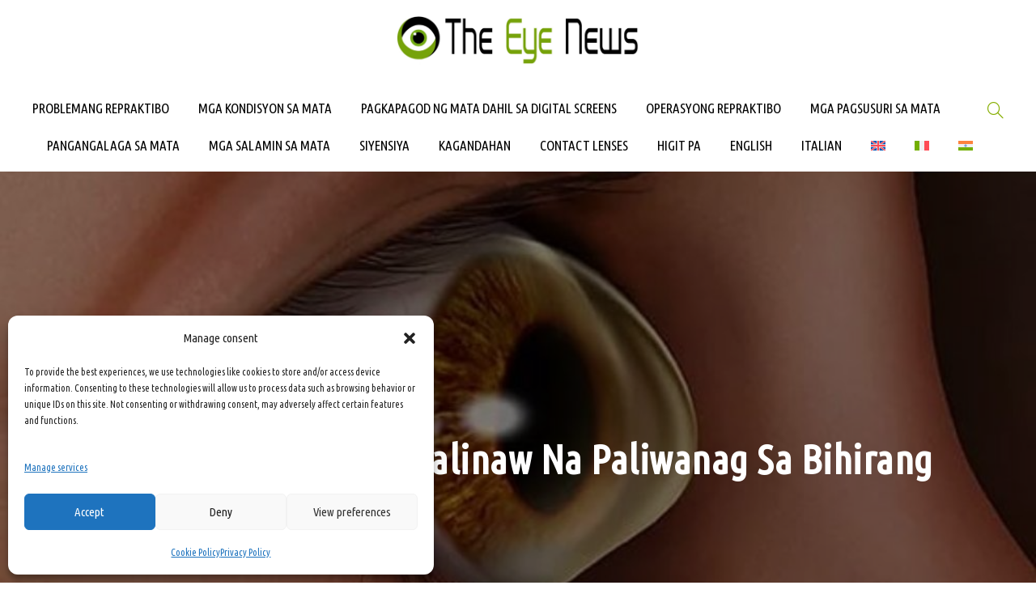

--- FILE ---
content_type: text/html; charset=UTF-8
request_url: https://theyenews.com/ph/ano-ang-keratoconus/
body_size: 14705
content:
<!DOCTYPE html>
<html lang="ph-PH" class="no-js">
<head>
	<meta charset="UTF-8">
	<meta name="viewport" content="width=device-width, initial-scale=1">
	<link rel="profile" href="http://gmpg.org/xfn/11">
	<link rel="pingback" href="https://theyenews.com/xmlrpc.php">
	<meta name='robots' content='index, follow, max-image-preview:large, max-snippet:-1, max-video-preview:-1' />

	<!-- This site is optimized with the Yoast SEO plugin v26.8 - https://yoast.com/product/yoast-seo-wordpress/ -->
	<title>Ano Ang Keratoconus? | Malinaw Na Paliwanag Sa Bihirang Sakit</title>
	<meta name="description" content="Ano ang keratoconus? Ito ay kapag ang kornea ay umuumbok palabas na bumubuo ng hugis apa sa iyong mata. Ang kornea ay ang malinaw at dome..." />
	<link rel="canonical" href="https://theyenews.com/ph/ano-ang-keratoconus/" />
	<meta property="og:locale" content="en_US" />
	<meta property="og:type" content="article" />
	<meta property="og:title" content="Ano Ang Keratoconus? | Malinaw Na Paliwanag Sa Bihirang Sakit" />
	<meta property="og:description" content="Ano ang keratoconus? Ito ay kapag ang kornea ay umuumbok palabas na bumubuo ng hugis apa sa iyong mata. Ang kornea ay ang malinaw at dome..." />
	<meta property="og:url" content="https://theyenews.com/ph/ano-ang-keratoconus/" />
	<meta property="og:site_name" content="The Eye News" />
	<meta property="article:published_time" content="2021-10-28T08:52:51+00:00" />
	<meta property="og:image" content="https://theyenews.com/wp-content/uploads/2020/09/What-is-Keratoconus_-_-A-Clear-Explanation-of-the-Rare-Disease-1.jpg" />
	<meta property="og:image:width" content="1000" />
	<meta property="og:image:height" content="667" />
	<meta property="og:image:type" content="image/jpeg" />
	<meta name="author" content="Editorial Staff" />
	<meta name="twitter:card" content="summary_large_image" />
	<script type="application/ld+json" class="yoast-schema-graph">{"@context":"https://schema.org","@graph":[{"@type":"Article","@id":"https://theyenews.com/ph/ano-ang-keratoconus/#article","isPartOf":{"@id":"https://theyenews.com/ph/ano-ang-keratoconus/"},"author":{"name":"Editorial Staff","@id":"https://theyenews.com/ph/#/schema/person/fc0b64aaca3e5a7e8ce4bd1c8733c0a7"},"headline":"Ano Ang Keratoconus? | Malinaw Na Paliwanag Sa Bihirang Sakit","datePublished":"2021-10-28T08:52:51+00:00","mainEntityOfPage":{"@id":"https://theyenews.com/ph/ano-ang-keratoconus/"},"wordCount":1023,"publisher":{"@id":"https://theyenews.com/ph/#organization"},"image":{"@id":"https://theyenews.com/ph/ano-ang-keratoconus/#primaryimage"},"thumbnailUrl":"https://theyenews.com/wp-content/uploads/2020/09/What-is-Keratoconus_-_-A-Clear-Explanation-of-the-Rare-Disease-1.jpg","articleSection":["Mga Balita HP","Mga Kondisyon Sa Mata"],"inLanguage":"ph-PH"},{"@type":"WebPage","@id":"https://theyenews.com/ph/ano-ang-keratoconus/","url":"https://theyenews.com/ph/ano-ang-keratoconus/","name":"Ano Ang Keratoconus? | Malinaw Na Paliwanag Sa Bihirang Sakit","isPartOf":{"@id":"https://theyenews.com/ph/#website"},"primaryImageOfPage":{"@id":"https://theyenews.com/ph/ano-ang-keratoconus/#primaryimage"},"image":{"@id":"https://theyenews.com/ph/ano-ang-keratoconus/#primaryimage"},"thumbnailUrl":"https://theyenews.com/wp-content/uploads/2020/09/What-is-Keratoconus_-_-A-Clear-Explanation-of-the-Rare-Disease-1.jpg","datePublished":"2021-10-28T08:52:51+00:00","description":"Ano ang keratoconus? Ito ay kapag ang kornea ay umuumbok palabas na bumubuo ng hugis apa sa iyong mata. Ang kornea ay ang malinaw at dome...","breadcrumb":{"@id":"https://theyenews.com/ph/ano-ang-keratoconus/#breadcrumb"},"inLanguage":"ph-PH","potentialAction":[{"@type":"ReadAction","target":["https://theyenews.com/ph/ano-ang-keratoconus/"]}]},{"@type":"ImageObject","inLanguage":"ph-PH","@id":"https://theyenews.com/ph/ano-ang-keratoconus/#primaryimage","url":"https://theyenews.com/wp-content/uploads/2020/09/What-is-Keratoconus_-_-A-Clear-Explanation-of-the-Rare-Disease-1.jpg","contentUrl":"https://theyenews.com/wp-content/uploads/2020/09/What-is-Keratoconus_-_-A-Clear-Explanation-of-the-Rare-Disease-1.jpg","width":1000,"height":667,"caption":"ano ang keratoconus"},{"@type":"BreadcrumbList","@id":"https://theyenews.com/ph/ano-ang-keratoconus/#breadcrumb","itemListElement":[{"@type":"ListItem","position":1,"name":"Home","item":"https://theyenews.com/ph/"},{"@type":"ListItem","position":2,"name":"Ano Ang Keratoconus? | Malinaw Na Paliwanag Sa Bihirang Sakit"}]},{"@type":"WebSite","@id":"https://theyenews.com/ph/#website","url":"https://theyenews.com/ph/","name":"The Eye News","description":"the resource for your eyes","publisher":{"@id":"https://theyenews.com/ph/#organization"},"potentialAction":[{"@type":"SearchAction","target":{"@type":"EntryPoint","urlTemplate":"https://theyenews.com/ph/?s={search_term_string}"},"query-input":{"@type":"PropertyValueSpecification","valueRequired":true,"valueName":"search_term_string"}}],"inLanguage":"ph-PH"},{"@type":"Organization","@id":"https://theyenews.com/ph/#organization","name":"The Eye News","url":"https://theyenews.com/ph/","logo":{"@type":"ImageObject","inLanguage":"ph-PH","@id":"https://theyenews.com/ph/#/schema/logo/image/","url":"https://theyenews.com/wp-content/uploads/2018/04/TheEyeNewsLogoB.jpg","contentUrl":"https://theyenews.com/wp-content/uploads/2018/04/TheEyeNewsLogoB.jpg","width":2000,"height":2000,"caption":"The Eye News"},"image":{"@id":"https://theyenews.com/ph/#/schema/logo/image/"}},{"@type":"Person","@id":"https://theyenews.com/ph/#/schema/person/fc0b64aaca3e5a7e8ce4bd1c8733c0a7","name":"Editorial Staff"}]}</script>
	<!-- / Yoast SEO plugin. -->


<link rel='dns-prefetch' href='//fonts.googleapis.com' />
<link rel="alternate" type="application/rss+xml" title="The Eye News &raquo; Feed" href="https://theyenews.com/ph/feed/" />
<link rel="alternate" title="oEmbed (JSON)" type="application/json+oembed" href="https://theyenews.com/ph/wp-json/oembed/1.0/embed?url=https%3A%2F%2Ftheyenews.com%2Fph%2Fano-ang-keratoconus%2F" />
<link rel="alternate" title="oEmbed (XML)" type="text/xml+oembed" href="https://theyenews.com/ph/wp-json/oembed/1.0/embed?url=https%3A%2F%2Ftheyenews.com%2Fph%2Fano-ang-keratoconus%2F&#038;format=xml" />
<style id='wp-img-auto-sizes-contain-inline-css' type='text/css'>
img:is([sizes=auto i],[sizes^="auto," i]){contain-intrinsic-size:3000px 1500px}
/*# sourceURL=wp-img-auto-sizes-contain-inline-css */
</style>
<link rel='stylesheet' id='wp-block-library-css' href='https://theyenews.com/wp-includes/css/dist/block-library/style.min.css?ver=6.9' type='text/css' media='all' />
<style id='global-styles-inline-css' type='text/css'>
:root{--wp--preset--aspect-ratio--square: 1;--wp--preset--aspect-ratio--4-3: 4/3;--wp--preset--aspect-ratio--3-4: 3/4;--wp--preset--aspect-ratio--3-2: 3/2;--wp--preset--aspect-ratio--2-3: 2/3;--wp--preset--aspect-ratio--16-9: 16/9;--wp--preset--aspect-ratio--9-16: 9/16;--wp--preset--color--black: #000000;--wp--preset--color--cyan-bluish-gray: #abb8c3;--wp--preset--color--white: #ffffff;--wp--preset--color--pale-pink: #f78da7;--wp--preset--color--vivid-red: #cf2e2e;--wp--preset--color--luminous-vivid-orange: #ff6900;--wp--preset--color--luminous-vivid-amber: #fcb900;--wp--preset--color--light-green-cyan: #7bdcb5;--wp--preset--color--vivid-green-cyan: #00d084;--wp--preset--color--pale-cyan-blue: #8ed1fc;--wp--preset--color--vivid-cyan-blue: #0693e3;--wp--preset--color--vivid-purple: #9b51e0;--wp--preset--gradient--vivid-cyan-blue-to-vivid-purple: linear-gradient(135deg,rgb(6,147,227) 0%,rgb(155,81,224) 100%);--wp--preset--gradient--light-green-cyan-to-vivid-green-cyan: linear-gradient(135deg,rgb(122,220,180) 0%,rgb(0,208,130) 100%);--wp--preset--gradient--luminous-vivid-amber-to-luminous-vivid-orange: linear-gradient(135deg,rgb(252,185,0) 0%,rgb(255,105,0) 100%);--wp--preset--gradient--luminous-vivid-orange-to-vivid-red: linear-gradient(135deg,rgb(255,105,0) 0%,rgb(207,46,46) 100%);--wp--preset--gradient--very-light-gray-to-cyan-bluish-gray: linear-gradient(135deg,rgb(238,238,238) 0%,rgb(169,184,195) 100%);--wp--preset--gradient--cool-to-warm-spectrum: linear-gradient(135deg,rgb(74,234,220) 0%,rgb(151,120,209) 20%,rgb(207,42,186) 40%,rgb(238,44,130) 60%,rgb(251,105,98) 80%,rgb(254,248,76) 100%);--wp--preset--gradient--blush-light-purple: linear-gradient(135deg,rgb(255,206,236) 0%,rgb(152,150,240) 100%);--wp--preset--gradient--blush-bordeaux: linear-gradient(135deg,rgb(254,205,165) 0%,rgb(254,45,45) 50%,rgb(107,0,62) 100%);--wp--preset--gradient--luminous-dusk: linear-gradient(135deg,rgb(255,203,112) 0%,rgb(199,81,192) 50%,rgb(65,88,208) 100%);--wp--preset--gradient--pale-ocean: linear-gradient(135deg,rgb(255,245,203) 0%,rgb(182,227,212) 50%,rgb(51,167,181) 100%);--wp--preset--gradient--electric-grass: linear-gradient(135deg,rgb(202,248,128) 0%,rgb(113,206,126) 100%);--wp--preset--gradient--midnight: linear-gradient(135deg,rgb(2,3,129) 0%,rgb(40,116,252) 100%);--wp--preset--font-size--small: 13px;--wp--preset--font-size--medium: 20px;--wp--preset--font-size--large: 36px;--wp--preset--font-size--x-large: 42px;--wp--preset--spacing--20: 0.44rem;--wp--preset--spacing--30: 0.67rem;--wp--preset--spacing--40: 1rem;--wp--preset--spacing--50: 1.5rem;--wp--preset--spacing--60: 2.25rem;--wp--preset--spacing--70: 3.38rem;--wp--preset--spacing--80: 5.06rem;--wp--preset--shadow--natural: 6px 6px 9px rgba(0, 0, 0, 0.2);--wp--preset--shadow--deep: 12px 12px 50px rgba(0, 0, 0, 0.4);--wp--preset--shadow--sharp: 6px 6px 0px rgba(0, 0, 0, 0.2);--wp--preset--shadow--outlined: 6px 6px 0px -3px rgb(255, 255, 255), 6px 6px rgb(0, 0, 0);--wp--preset--shadow--crisp: 6px 6px 0px rgb(0, 0, 0);}:where(.is-layout-flex){gap: 0.5em;}:where(.is-layout-grid){gap: 0.5em;}body .is-layout-flex{display: flex;}.is-layout-flex{flex-wrap: wrap;align-items: center;}.is-layout-flex > :is(*, div){margin: 0;}body .is-layout-grid{display: grid;}.is-layout-grid > :is(*, div){margin: 0;}:where(.wp-block-columns.is-layout-flex){gap: 2em;}:where(.wp-block-columns.is-layout-grid){gap: 2em;}:where(.wp-block-post-template.is-layout-flex){gap: 1.25em;}:where(.wp-block-post-template.is-layout-grid){gap: 1.25em;}.has-black-color{color: var(--wp--preset--color--black) !important;}.has-cyan-bluish-gray-color{color: var(--wp--preset--color--cyan-bluish-gray) !important;}.has-white-color{color: var(--wp--preset--color--white) !important;}.has-pale-pink-color{color: var(--wp--preset--color--pale-pink) !important;}.has-vivid-red-color{color: var(--wp--preset--color--vivid-red) !important;}.has-luminous-vivid-orange-color{color: var(--wp--preset--color--luminous-vivid-orange) !important;}.has-luminous-vivid-amber-color{color: var(--wp--preset--color--luminous-vivid-amber) !important;}.has-light-green-cyan-color{color: var(--wp--preset--color--light-green-cyan) !important;}.has-vivid-green-cyan-color{color: var(--wp--preset--color--vivid-green-cyan) !important;}.has-pale-cyan-blue-color{color: var(--wp--preset--color--pale-cyan-blue) !important;}.has-vivid-cyan-blue-color{color: var(--wp--preset--color--vivid-cyan-blue) !important;}.has-vivid-purple-color{color: var(--wp--preset--color--vivid-purple) !important;}.has-black-background-color{background-color: var(--wp--preset--color--black) !important;}.has-cyan-bluish-gray-background-color{background-color: var(--wp--preset--color--cyan-bluish-gray) !important;}.has-white-background-color{background-color: var(--wp--preset--color--white) !important;}.has-pale-pink-background-color{background-color: var(--wp--preset--color--pale-pink) !important;}.has-vivid-red-background-color{background-color: var(--wp--preset--color--vivid-red) !important;}.has-luminous-vivid-orange-background-color{background-color: var(--wp--preset--color--luminous-vivid-orange) !important;}.has-luminous-vivid-amber-background-color{background-color: var(--wp--preset--color--luminous-vivid-amber) !important;}.has-light-green-cyan-background-color{background-color: var(--wp--preset--color--light-green-cyan) !important;}.has-vivid-green-cyan-background-color{background-color: var(--wp--preset--color--vivid-green-cyan) !important;}.has-pale-cyan-blue-background-color{background-color: var(--wp--preset--color--pale-cyan-blue) !important;}.has-vivid-cyan-blue-background-color{background-color: var(--wp--preset--color--vivid-cyan-blue) !important;}.has-vivid-purple-background-color{background-color: var(--wp--preset--color--vivid-purple) !important;}.has-black-border-color{border-color: var(--wp--preset--color--black) !important;}.has-cyan-bluish-gray-border-color{border-color: var(--wp--preset--color--cyan-bluish-gray) !important;}.has-white-border-color{border-color: var(--wp--preset--color--white) !important;}.has-pale-pink-border-color{border-color: var(--wp--preset--color--pale-pink) !important;}.has-vivid-red-border-color{border-color: var(--wp--preset--color--vivid-red) !important;}.has-luminous-vivid-orange-border-color{border-color: var(--wp--preset--color--luminous-vivid-orange) !important;}.has-luminous-vivid-amber-border-color{border-color: var(--wp--preset--color--luminous-vivid-amber) !important;}.has-light-green-cyan-border-color{border-color: var(--wp--preset--color--light-green-cyan) !important;}.has-vivid-green-cyan-border-color{border-color: var(--wp--preset--color--vivid-green-cyan) !important;}.has-pale-cyan-blue-border-color{border-color: var(--wp--preset--color--pale-cyan-blue) !important;}.has-vivid-cyan-blue-border-color{border-color: var(--wp--preset--color--vivid-cyan-blue) !important;}.has-vivid-purple-border-color{border-color: var(--wp--preset--color--vivid-purple) !important;}.has-vivid-cyan-blue-to-vivid-purple-gradient-background{background: var(--wp--preset--gradient--vivid-cyan-blue-to-vivid-purple) !important;}.has-light-green-cyan-to-vivid-green-cyan-gradient-background{background: var(--wp--preset--gradient--light-green-cyan-to-vivid-green-cyan) !important;}.has-luminous-vivid-amber-to-luminous-vivid-orange-gradient-background{background: var(--wp--preset--gradient--luminous-vivid-amber-to-luminous-vivid-orange) !important;}.has-luminous-vivid-orange-to-vivid-red-gradient-background{background: var(--wp--preset--gradient--luminous-vivid-orange-to-vivid-red) !important;}.has-very-light-gray-to-cyan-bluish-gray-gradient-background{background: var(--wp--preset--gradient--very-light-gray-to-cyan-bluish-gray) !important;}.has-cool-to-warm-spectrum-gradient-background{background: var(--wp--preset--gradient--cool-to-warm-spectrum) !important;}.has-blush-light-purple-gradient-background{background: var(--wp--preset--gradient--blush-light-purple) !important;}.has-blush-bordeaux-gradient-background{background: var(--wp--preset--gradient--blush-bordeaux) !important;}.has-luminous-dusk-gradient-background{background: var(--wp--preset--gradient--luminous-dusk) !important;}.has-pale-ocean-gradient-background{background: var(--wp--preset--gradient--pale-ocean) !important;}.has-electric-grass-gradient-background{background: var(--wp--preset--gradient--electric-grass) !important;}.has-midnight-gradient-background{background: var(--wp--preset--gradient--midnight) !important;}.has-small-font-size{font-size: var(--wp--preset--font-size--small) !important;}.has-medium-font-size{font-size: var(--wp--preset--font-size--medium) !important;}.has-large-font-size{font-size: var(--wp--preset--font-size--large) !important;}.has-x-large-font-size{font-size: var(--wp--preset--font-size--x-large) !important;}
/*# sourceURL=global-styles-inline-css */
</style>

<style id='classic-theme-styles-inline-css' type='text/css'>
/*! This file is auto-generated */
.wp-block-button__link{color:#fff;background-color:#32373c;border-radius:9999px;box-shadow:none;text-decoration:none;padding:calc(.667em + 2px) calc(1.333em + 2px);font-size:1.125em}.wp-block-file__button{background:#32373c;color:#fff;text-decoration:none}
/*# sourceURL=/wp-includes/css/classic-themes.min.css */
</style>
<link rel='stylesheet' id='wptelegram_widget-public-0-css' href='https://theyenews.com/wp-content/plugins/wptelegram-widget/assets/build/dist/public-DEib7km8.css' type='text/css' media='all' />
<link rel='stylesheet' id='wp-components-css' href='https://theyenews.com/wp-includes/css/dist/components/style.min.css?ver=6.9' type='text/css' media='all' />
<link rel='stylesheet' id='wptelegram_widget-blocks-0-css' href='https://theyenews.com/wp-content/plugins/wptelegram-widget/assets/build/dist/blocks-C9ogPNk6.css' type='text/css' media='all' />
<style id='wptelegram_widget-blocks-0-inline-css' type='text/css'>
:root {--wptelegram-widget-join-link-bg-color: #389ce9;--wptelegram-widget-join-link-color: #fff}
/*# sourceURL=wptelegram_widget-blocks-0-inline-css */
</style>
<link rel='stylesheet' id='gdlr-core-google-font-css' href='https://fonts.googleapis.com/css?family=Ubuntu+Condensed%3Aregular%7CUbuntu%3A300%2C300italic%2Cregular%2Citalic%2C500%2C500italic%2C700%2C700italic&#038;subset=cyrillic%2Ccyrillic-ext%2Cgreek%2Cgreek-ext%2Clatin%2Clatin-ext&#038;ver=6.9' type='text/css' media='all' />
<link rel='stylesheet' id='font-awesome-css' href='https://theyenews.com/wp-content/plugins/goodlayers-core/plugins/fontawesome/font-awesome.css?ver=6.9' type='text/css' media='all' />
<link rel='stylesheet' id='elegant-font-css' href='https://theyenews.com/wp-content/plugins/goodlayers-core/plugins/elegant/elegant-font.css?ver=6.9' type='text/css' media='all' />
<link rel='stylesheet' id='ionicons-css' href='https://theyenews.com/wp-content/plugins/goodlayers-core/plugins/ionicons/ionicons.css?ver=6.9' type='text/css' media='all' />
<link rel='stylesheet' id='simple-line-icons-css' href='https://theyenews.com/wp-content/plugins/goodlayers-core/plugins/simpleline/simpleline.css?ver=6.9' type='text/css' media='all' />
<link rel='stylesheet' id='gdlr-core-plugin-css' href='https://theyenews.com/wp-content/plugins/goodlayers-core/plugins/style.css?ver=1734940628' type='text/css' media='all' />
<link rel='stylesheet' id='gdlr-core-page-builder-css' href='https://theyenews.com/wp-content/plugins/goodlayers-core/include/css/page-builder.css?ver=6.9' type='text/css' media='all' />
<link rel='stylesheet' id='wpml-legacy-post-translations-0-css' href='https://theyenews.com/wp-content/plugins/sitepress-multilingual-cms/templates/language-switchers/legacy-post-translations/style.min.css?ver=1' type='text/css' media='all' />
<link rel='stylesheet' id='wpml-menu-item-0-css' href='https://theyenews.com/wp-content/plugins/sitepress-multilingual-cms/templates/language-switchers/menu-item/style.min.css?ver=1' type='text/css' media='all' />
<link rel='stylesheet' id='cmplz-general-css' href='https://theyenews.com/wp-content/plugins/complianz-gdpr/assets/css/cookieblocker.min.css?ver=1765942633' type='text/css' media='all' />
<link rel='stylesheet' id='apzo-style-core-css' href='https://theyenews.com/wp-content/themes/apzo/css/style-core.css?ver=6.9' type='text/css' media='all' />
<link rel='stylesheet' id='apzo-custom-style-css' href='https://theyenews.com/wp-content/uploads/apzo-style-custom.css?1719048096&#038;ver=6.9' type='text/css' media='all' />
<script type="text/javascript" src="https://theyenews.com/wp-includes/js/jquery/jquery.min.js?ver=3.7.1" id="jquery-core-js"></script>
<script type="text/javascript" src="https://theyenews.com/wp-includes/js/jquery/jquery-migrate.min.js?ver=3.4.1" id="jquery-migrate-js"></script>
<link rel="https://api.w.org/" href="https://theyenews.com/ph/wp-json/" /><link rel="alternate" title="JSON" type="application/json" href="https://theyenews.com/ph/wp-json/wp/v2/posts/8175" /><link rel="EditURI" type="application/rsd+xml" title="RSD" href="https://theyenews.com/xmlrpc.php?rsd" />
<link rel='shortlink' href='https://theyenews.com/ph/?p=8175' />
<meta name="generator" content="WPML ver:4.8.6 stt:1,64,21,27;" />
			<style>.cmplz-hidden {
					display: none !important;
				}</style><link rel="icon" href="https://theyenews.com/wp-content/uploads/2018/04/cropped-fav-32x32.png" sizes="32x32" />
<link rel="icon" href="https://theyenews.com/wp-content/uploads/2018/04/cropped-fav-192x192.png" sizes="192x192" />
<link rel="apple-touch-icon" href="https://theyenews.com/wp-content/uploads/2018/04/cropped-fav-180x180.png" />
<meta name="msapplication-TileImage" content="https://theyenews.com/wp-content/uploads/2018/04/cropped-fav-270x270.png" />
<script defer data-domain="theyenews.com" src="https://plausible.io/js/plausible.js"></script>

</head>

<body class="wp-singular post-template-default single single-post postid-8175 single-format-standard wp-theme-apzo gdlr-core-body apzo-body apzo-body-front apzo-full  apzo-with-sticky-navigation  apzo-blog-style-4  apzo-blockquote-style-1 gdlr-core-link-to-lightbox" data-home-url="https://theyenews.com/ph/" >
<div class="apzo-mobile-header-wrap" ><div class="apzo-mobile-header apzo-header-background apzo-style-slide apzo-sticky-mobile-navigation " id="apzo-mobile-header" ><div class="apzo-mobile-header-container apzo-container clearfix" ><div class="apzo-logo  apzo-item-pdlr apzo-mobile-logo-center"><div class="apzo-logo-inner"><a class="" href="https://theyenews.com/ph/" ><img src="https://theyenews.com/wp-content/uploads/2020/03/THE-EYE-LOGO-NEW-scaled.jpg" alt="" width="2560" height="511" title="THE EYE LOGO NEW" /></a></div></div><div class="apzo-mobile-menu-right" ><div class="apzo-main-menu-search" id="apzo-mobile-top-search" ><i class="fa fa-search" ></i></div><div class="apzo-top-search-wrap" >
	<div class="apzo-top-search-close" ></div>

	<div class="apzo-top-search-row" >
		<div class="apzo-top-search-cell" >
			<form role="search" method="get" class="search-form" action="https://theyenews.com/ph/">
	<input type="text" class="search-field apzo-title-font" placeholder="Search..." value="" name="s">
	<div class="apzo-top-search-submit"><i class="fa fa-search" ></i></div>
	<input type="submit" class="search-submit" value="Search">
	<div class="apzo-top-search-close"><i class="icon_close" ></i></div>
</form>
		</div>
	</div>

</div>
</div><div class="apzo-mobile-menu-left" ><div class="apzo-mobile-menu" ><a class="apzo-mm-menu-button apzo-mobile-menu-button apzo-mobile-button-hamburger" href="#apzo-mobile-menu" ><span></span></a><div class="apzo-mm-menu-wrap apzo-navigation-font" id="apzo-mobile-menu" data-slide="left" ><ul id="menu-main-menu-fil" class="m-menu"><li class="menu-item menu-item-type-post_type menu-item-object-page menu-item-6626"><a href="https://theyenews.com/ph/problemang-repraktibo-index/">PROBLEMANG REPRAKTIBO</a></li>
<li class="menu-item menu-item-type-post_type menu-item-object-page menu-item-6627"><a href="https://theyenews.com/ph/mga-kondisyon-sa-mata-index/">MGA KONDISYON SA MATA</a></li>
<li class="menu-item menu-item-type-post_type menu-item-object-page menu-item-6628"><a href="https://theyenews.com/ph/pagkapagod-ng-mata-dahil-sa-digital-screens-index/">PAGKAPAGOD NG MATA DAHIL SA DIGITAL SCREENS</a></li>
<li class="menu-item menu-item-type-post_type menu-item-object-page menu-item-6629"><a href="https://theyenews.com/ph/operasyong-repraktibo-index/">OPERASYONG REPRAKTIBO</a></li>
<li class="menu-item menu-item-type-post_type menu-item-object-page menu-item-6630"><a href="https://theyenews.com/ph/mga-pagsusuri-sa-mata-index/">MGA PAGSUSURI SA MATA</a></li>
<li class="menu-item menu-item-type-post_type menu-item-object-page menu-item-6631"><a href="https://theyenews.com/ph/pangangalaga-sa-mata-index/">PANGANGALAGA SA MATA</a></li>
<li class="menu-item menu-item-type-post_type menu-item-object-page menu-item-6632"><a href="https://theyenews.com/ph/mga-salamin-sa-mata-index/">MGA SALAMIN SA MATA</a></li>
<li class="menu-item menu-item-type-post_type menu-item-object-page menu-item-6633"><a href="https://theyenews.com/ph/siyensiya-index/">SIYENSIYA</a></li>
<li class="menu-item menu-item-type-post_type menu-item-object-page menu-item-6634"><a href="https://theyenews.com/ph/kagandahan-index/">KAGANDAHAN</a></li>
<li class="menu-item menu-item-type-post_type menu-item-object-page menu-item-6635"><a href="https://theyenews.com/ph/contact-lenses-index/">CONTACT LENSES</a></li>
<li class="menu-item menu-item-type-custom menu-item-object-custom menu-item-has-children menu-item-6636"><a href="#">HIGIT PA</a>
<ul class="sub-menu">
	<li class="menu-item menu-item-type-post_type menu-item-object-page menu-item-6638"><a href="https://theyenews.com/ph/insurance-sa-paningin-index/">INSURANCE SA PANINGIN</a></li>
	<li class="menu-item menu-item-type-custom menu-item-object-custom menu-item-10327"><a href="https://theyenews.com/podcasts-index/">PODCASTS</a></li>
</ul>
</li>
<li class="menu-item menu-item-type-custom menu-item-object-custom menu-item-6637"><a href="https://theyenews.com/">ENGLISH</a></li>
<li class="menu-item menu-item-type-custom menu-item-object-custom menu-item-10326"><a href="https://theyenews.com/it/">ITALIAN</a></li>
<li class="menu-item-language menu-item wpml-ls-slot-6 wpml-ls-item wpml-ls-item-en wpml-ls-menu-item wpml-ls-first-item menu-item-type-wpml_ls_menu_item menu-item-object-wpml_ls_menu_item menu-item-wpml-ls-6-en"><a href="https://theyenews.com/what-is-keratoconus/" title="Switch to English" aria-label="Switch to English" role="menuitem"><img
            class="wpml-ls-flag"
            src="https://theyenews.com/wp-content/plugins/sitepress-multilingual-cms/res/flags/en.svg"
            alt="English"
            width=18
            height=12
    /></a></li>
<li class="menu-item-language menu-item wpml-ls-slot-6 wpml-ls-item wpml-ls-item-it wpml-ls-menu-item menu-item-type-wpml_ls_menu_item menu-item-object-wpml_ls_menu_item menu-item-wpml-ls-6-it"><a href="https://theyenews.com/it/" title="Switch to Italian" aria-label="Switch to Italian" role="menuitem"><img
            class="wpml-ls-flag"
            src="https://theyenews.com/wp-content/plugins/sitepress-multilingual-cms/res/flags/it.svg"
            alt="Italian"
            width=18
            height=12
    /></a></li>
<li class="menu-item-language menu-item wpml-ls-slot-6 wpml-ls-item wpml-ls-item-hi wpml-ls-menu-item wpml-ls-last-item menu-item-type-wpml_ls_menu_item menu-item-object-wpml_ls_menu_item menu-item-wpml-ls-6-hi"><a href="https://theyenews.com/hi/" title="Switch to Hindi" aria-label="Switch to Hindi" role="menuitem"><img
            class="wpml-ls-flag"
            src="https://theyenews.com/wp-content/plugins/sitepress-multilingual-cms/res/flags/hi.svg"
            alt="Hindi"
            width=18
            height=12
    /></a></li>
</ul></div></div></div></div></div></div><div class="apzo-body-outer-wrapper ">
		<div class="apzo-body-wrapper clearfix  apzo-with-frame">
		
<header class="apzo-header-wrap apzo-header-style-plain  apzo-style-center-logo apzo-sticky-navigation apzo-style-slide" data-navigation-offset="75px"  >
	<div class="apzo-header-background" ></div>
	<div class="apzo-header-container  apzo-header-full">
			
		<div class="apzo-header-container-inner clearfix">
			<div class="apzo-logo  apzo-item-pdlr"><div class="apzo-logo-inner"><a class="" href="https://theyenews.com/ph/" ><img src="https://theyenews.com/wp-content/uploads/2020/03/THE-EYE-LOGO-NEW-scaled.jpg" alt="" width="2560" height="511" title="THE EYE LOGO NEW" /></a></div></div>			<div class="apzo-navigation apzo-item-pdlr clearfix " >
			<div class="apzo-main-menu" id="apzo-main-menu" ><ul id="menu-main-menu-fil-1" class="sf-menu"><li  class="menu-item menu-item-type-post_type menu-item-object-page menu-item-6626 apzo-normal-menu"><a href="https://theyenews.com/ph/problemang-repraktibo-index/">PROBLEMANG REPRAKTIBO</a></li>
<li  class="menu-item menu-item-type-post_type menu-item-object-page menu-item-6627 apzo-normal-menu"><a href="https://theyenews.com/ph/mga-kondisyon-sa-mata-index/">MGA KONDISYON SA MATA</a></li>
<li  class="menu-item menu-item-type-post_type menu-item-object-page menu-item-6628 apzo-normal-menu"><a href="https://theyenews.com/ph/pagkapagod-ng-mata-dahil-sa-digital-screens-index/">PAGKAPAGOD NG MATA DAHIL SA DIGITAL SCREENS</a></li>
<li  class="menu-item menu-item-type-post_type menu-item-object-page menu-item-6629 apzo-normal-menu"><a href="https://theyenews.com/ph/operasyong-repraktibo-index/">OPERASYONG REPRAKTIBO</a></li>
<li  class="menu-item menu-item-type-post_type menu-item-object-page menu-item-6630 apzo-normal-menu"><a href="https://theyenews.com/ph/mga-pagsusuri-sa-mata-index/">MGA PAGSUSURI SA MATA</a></li>
<li  class="menu-item menu-item-type-post_type menu-item-object-page menu-item-6631 apzo-normal-menu"><a href="https://theyenews.com/ph/pangangalaga-sa-mata-index/">PANGANGALAGA SA MATA</a></li>
<li  class="menu-item menu-item-type-post_type menu-item-object-page menu-item-6632 apzo-normal-menu"><a href="https://theyenews.com/ph/mga-salamin-sa-mata-index/">MGA SALAMIN SA MATA</a></li>
<li  class="menu-item menu-item-type-post_type menu-item-object-page menu-item-6633 apzo-normal-menu"><a href="https://theyenews.com/ph/siyensiya-index/">SIYENSIYA</a></li>
<li  class="menu-item menu-item-type-post_type menu-item-object-page menu-item-6634 apzo-normal-menu"><a href="https://theyenews.com/ph/kagandahan-index/">KAGANDAHAN</a></li>
<li  class="menu-item menu-item-type-post_type menu-item-object-page menu-item-6635 apzo-normal-menu"><a href="https://theyenews.com/ph/contact-lenses-index/">CONTACT LENSES</a></li>
<li  class="menu-item menu-item-type-custom menu-item-object-custom menu-item-has-children menu-item-6636 apzo-normal-menu"><a href="#" class="sf-with-ul-pre">HIGIT PA</a>
<ul class="sub-menu">
	<li  class="menu-item menu-item-type-post_type menu-item-object-page menu-item-6638" data-size="60"><a href="https://theyenews.com/ph/insurance-sa-paningin-index/">INSURANCE SA PANINGIN</a></li>
	<li  class="menu-item menu-item-type-custom menu-item-object-custom menu-item-10327" data-size="60"><a href="https://theyenews.com/podcasts-index/">PODCASTS</a></li>
</ul>
</li>
<li  class="menu-item menu-item-type-custom menu-item-object-custom menu-item-6637 apzo-normal-menu"><a href="https://theyenews.com/">ENGLISH</a></li>
<li  class="menu-item menu-item-type-custom menu-item-object-custom menu-item-10326 apzo-normal-menu"><a href="https://theyenews.com/it/">ITALIAN</a></li>
<li  class="menu-item-language menu-item wpml-ls-slot-6 wpml-ls-item wpml-ls-item-en wpml-ls-menu-item wpml-ls-first-item menu-item-type-wpml_ls_menu_item menu-item-object-wpml_ls_menu_item menu-item-wpml-ls-6-en apzo-normal-menu"><a title="Switch to English" href="https://theyenews.com/what-is-keratoconus/" aria-label="Switch to English" role="menuitem"><img
            class="wpml-ls-flag"
            src="https://theyenews.com/wp-content/plugins/sitepress-multilingual-cms/res/flags/en.svg"
            alt="English"
            width=18
            height=12
    /></a></li>
<li  class="menu-item-language menu-item wpml-ls-slot-6 wpml-ls-item wpml-ls-item-it wpml-ls-menu-item menu-item-type-wpml_ls_menu_item menu-item-object-wpml_ls_menu_item menu-item-wpml-ls-6-it apzo-normal-menu"><a title="Switch to Italian" href="https://theyenews.com/it/" aria-label="Switch to Italian" role="menuitem"><img
            class="wpml-ls-flag"
            src="https://theyenews.com/wp-content/plugins/sitepress-multilingual-cms/res/flags/it.svg"
            alt="Italian"
            width=18
            height=12
    /></a></li>
<li  class="menu-item-language menu-item wpml-ls-slot-6 wpml-ls-item wpml-ls-item-hi wpml-ls-menu-item wpml-ls-last-item menu-item-type-wpml_ls_menu_item menu-item-object-wpml_ls_menu_item menu-item-wpml-ls-6-hi apzo-normal-menu"><a title="Switch to Hindi" href="https://theyenews.com/hi/" aria-label="Switch to Hindi" role="menuitem"><img
            class="wpml-ls-flag"
            src="https://theyenews.com/wp-content/plugins/sitepress-multilingual-cms/res/flags/hi.svg"
            alt="Hindi"
            width=18
            height=12
    /></a></li>
</ul><div class="apzo-navigation-slide-bar  apzo-navigation-slide-bar-style-1"  id="apzo-navigation-slide-bar" ></div></div><div class="apzo-main-menu-right-wrap clearfix  apzo-item-mglr apzo-navigation-top" ><div class="apzo-main-menu-search" id="apzo-top-search" ><i class="icon-magnifier" ></i></div><div class="apzo-top-search-wrap" >
	<div class="apzo-top-search-close" ></div>

	<div class="apzo-top-search-row" >
		<div class="apzo-top-search-cell" >
			<form role="search" method="get" class="search-form" action="https://theyenews.com/ph/">
	<input type="text" class="search-field apzo-title-font" placeholder="Search..." value="" name="s">
	<div class="apzo-top-search-submit"><i class="fa fa-search" ></i></div>
	<input type="submit" class="search-submit" value="Search">
	<div class="apzo-top-search-close"><i class="icon_close" ></i></div>
</form>
		</div>
	</div>

</div>
</div>			</div><!-- apzo-navigation -->

		</div><!-- apzo-header-inner -->
	</div><!-- apzo-header-container -->
</header><!-- header -->	<div class="apzo-page-wrapper" id="apzo-page-wrapper" ><div class="apzo-blog-title-wrap  apzo-style-custom apzo-feature-image" style="background-image: url(https://theyenews.com/wp-content/uploads/2020/09/What-is-Keratoconus_-_-A-Clear-Explanation-of-the-Rare-Disease-1.jpg) ;" ><div class="apzo-header-transparent-substitute" ></div><div class="apzo-blog-title-overlay"  ></div><div class="apzo-blog-title-container apzo-container" ><div class="apzo-blog-title-content apzo-item-pdlr"  ><header class="apzo-single-article-head apzo-single-blog-title-style-1 clearfix" ><div class="apzo-single-article-head-right"><h1 class="apzo-single-article-title">Ano Ang Keratoconus? | Malinaw Na Paliwanag Sa Bihirang Sakit</h1></div></header></div></div></div><div class="apzo-content-container apzo-container "><div class=" apzo-sidebar-wrap clearfix apzo-line-height-0 apzo-sidebar-style-none" ><div class=" apzo-sidebar-center apzo-column-60 apzo-line-height" ><div class="apzo-content-wrap apzo-item-pdlr clearfix" ><div class="apzo-content-area" ><article id="post-8175" class="post-8175 post type-post status-publish format-standard has-post-thumbnail hentry category-mga-balita-hp category-mga-kondisyon-sa-mata">
	<div class="apzo-single-article clearfix" >
		<div class="apzo-single-article-content"><p><span style="font-weight: 400;">Ang keratoconus ay kapag ang kornea ay umuumbok palabas na bumubuo ng hugis apa sa iyong mata. Ang kornea ay ang malinaw at dome-shaped na bahagi sa ibabaw ng iyong mata na nagdudulot ng malabong paningin at pagiging sensitibo sa ilaw kapag na-deform.</span></p>
<p><span style="font-weight: 400;">Karaniwang nangyayari ang keratoconus sa parehong mga mata ngunit madalas na mas malubha sa isang mata kaysa sa isa. Karaniwan itong nakakaapekto sa mga taong nasa pagitan ng edad 10 hanggang 25.</span></p>
<p><span style="font-weight: 400;">Karaniwang ginagamit ang mga salamin at espesyal na contact lens upang gamutin ang mga maagang yugto ng keratoconus. Gayunpaman, ang malubhang keratoconus ay maaaring mangailangan ng isang corneal transplant. Ang makabagong paggamot, cross-linking ng corneal collagen, ay pinaniniwalaang nagpapabagal sa pag-unlad ng keratoconus at maaaring maiwasan ang mga operasyon sa hinaharap. </span></p>
<p>&nbsp;</p>
<p><b>Mga Sintomas</b></p>
<p><span style="font-weight: 400;">Ang mga sintomas ay maaaring magkakaiba ngunit karaniwang kasama ang mga sumusunod:</span></p>
<ul>
<li style="font-weight: 400;" aria-level="1"><span style="font-weight: 400;">Baluktot o malabong paningin</span></li>
<li style="font-weight: 400;" aria-level="1"><span style="font-weight: 400;">Ang pagiging </span><strong><a href="https://theyenews.com/ph/sensitivity-sa-liwanag/">sensitibo sa ilaw </a></strong></li>
<li style="font-weight: 400;" aria-level="1"><span style="font-weight: 400;">Hindi magandang paningin sa gabi</span></li>
<li style="font-weight: 400;" aria-level="1"><span style="font-weight: 400;">Dobleng paningin</span></li>
<li style="font-weight: 400;" aria-level="1"><span style="font-weight: 400;">Biglang pag-ulap o paglala ng paningin</span></li>
<li style="font-weight: 400;" aria-level="1"><span style="font-weight: 400;">Mabilis na pag-taas ng reseta ng salamin sa mata</span></li>
</ul>
<p><img fetchpriority="high" decoding="async" class="aligncenter wp-image-1251 size-full" src="https://theyenews.com/wp-content/uploads/2020/09/What-is-Keratoconus_-_-A-Clear-Explanation-of-the-Rare-Disease-2.jpg" alt="ano ang keratoconus" width="1000" height="667" srcset="https://theyenews.com/wp-content/uploads/2020/09/What-is-Keratoconus_-_-A-Clear-Explanation-of-the-Rare-Disease-2.jpg 1000w, https://theyenews.com/wp-content/uploads/2020/09/What-is-Keratoconus_-_-A-Clear-Explanation-of-the-Rare-Disease-2-300x200.jpg 300w, https://theyenews.com/wp-content/uploads/2020/09/What-is-Keratoconus_-_-A-Clear-Explanation-of-the-Rare-Disease-2-768x512.jpg 768w" sizes="(max-width: 1000px) 100vw, 1000px" /></p>
<p><b>Mga sanhi</b></p>
<p><span style="font-weight: 400;">Ang collagen, ang maliliit na mga hibla ng protina, ay pinananatili ang kornea sa tamang posisyon at pinipigilan ito mula sa pagumbok palayo sa mga mata. Kapag humina ang collagen, hindi na nila mapapanatili ang kornea sa tamang lugar na maaring magdulot sa pagbago ng hugis nito na katulad sa isang apa.</span></p>
<p><span style="font-weight: 400;">Ang mga cell ng kornea ay karaniwang gumagawa ng mga mapanirang mga by-product sa paglipas ng panahon, tulad ng exhaust sa sasakyan. Kadalasan, ang mga antioxidants na ginagawa ng katawan ay sinisira ang mga mapanganib na by-products na ito at pinoproktektahan ang mga collagen fibers sa mata. Kung ang katawan ay hindi na makagawa ng sapat na mga antioxidants, humihina ang collagen at nagsisimulang umumbok ang kornea na maaaring umusbong sa matinding keratoconus.</span></p>
<p><span style="font-weight: 400;">Walang direktang sanhi kung bakit nangyayari ang keratoconus, bagaman pinaniniwalaang may epekto ang genes at kapaligiran. Ipinapakita ng mga pag-aaral na halos 1 sa 10 mga taong may keratoconus ay mayroong kahit isang magulang na may kondisyon. Ito ang dahilan kung bakit pinapayuhan ng mga eksperto ang mga magulang na may kondisyon na suriin ang mga mata ng kanilang mga anak mula edad 10 pataas.</span></p>
<p>&nbsp;</p>
<p><b>Mga Risk Factors</b></p>
<p><span style="font-weight: 400;">Ang iba pang mga problemang medikal, tulad ng mga allergy at chronic na pagkamot ng mga mata ay sinasabing nagpapabilis sa pag-unlad ng keratoconus. Narito ang iba pang mga kadahilanan na maaaring dagdagan ang iyong mga posibilidad na magkaroon ng keratoconus:</span></p>
<ul>
<li style="font-weight: 400;" aria-level="1"><span style="font-weight: 400;">Ang pagkakaroon ng keratoconus sa pamilya</span></li>
<li style="font-weight: 400;" aria-level="1"><span style="font-weight: 400;">Ang pagkakaroon ng mga tukoy na kundisyon tulad ng </span><strong><a href="https://www.herdin.ph/index.php/component/herdin/?view=research&amp;cid=35791">retinitis pigmentosa</a></strong><span style="font-weight: 400;">, Ehlers-Danlos syndrome, down syndrome, hika, at hay fever</span></li>
</ul>
<p><span style="font-weight: 400;">Ang mga pagbabago sa hugis ng kornea ay maaaring maganap nang mabilis sa loob ng maikling panahon na maaaring magresulta sa malabong paningin, pagiging sensitibo sa ilaw, pagkakita sa mga ilaw at halos sa gabi, at hindi magandang night vision.</span></p>
<p>&nbsp;</p>
<p><b>Mga Komplikasyon</b></p>
<p><span style="font-weight: 400;">Sa ilang mga kaso, ang kornea ay maaaring biglang mamaga at maging sanhi ng biglang paglabo ng paningin at pagkakapilat ng kornea. Ito ay sanhi ng isang pangyayari kung saan ang lining sa loob ng iyong kornea ay nasisira at pinapayagan ang likido na tumagos sa kornea (hydrops). Ang pamamaga ay normal na humuhupa nang mag-isa, ngunit ang isang peklat ay maaaring mabuo nang permanente lalo na sa bahagi kung saan ang hugis-apa ay pinakaprominente.</span></p>
<p><img decoding="async" class="aligncenter wp-image-1252 size-full" src="https://theyenews.com/wp-content/uploads/2020/09/What-is-Keratoconus_-_-A-Clear-Explanation-of-the-Rare-Disease-3.jpg" alt="ano ang keratoconus" width="1000" height="667" srcset="https://theyenews.com/wp-content/uploads/2020/09/What-is-Keratoconus_-_-A-Clear-Explanation-of-the-Rare-Disease-3.jpg 1000w, https://theyenews.com/wp-content/uploads/2020/09/What-is-Keratoconus_-_-A-Clear-Explanation-of-the-Rare-Disease-3-300x200.jpg 300w, https://theyenews.com/wp-content/uploads/2020/09/What-is-Keratoconus_-_-A-Clear-Explanation-of-the-Rare-Disease-3-768x512.jpg 768w" sizes="(max-width: 1000px) 100vw, 1000px" /></p>
<p><b>Pagsusuri</b></p>
<p><span style="font-weight: 400;">Maaaring maapektuhan ng keratoconus ang paningin sa dalawang paraan:</span></p>
<p><b>Ang kornea ay nagbabago mula sa isang dome na hugis papunta sa hugis-apa.  </b><span style="font-weight: 400;">Ito ay isang uri ng keratoconus kung saan ang makinis na ibabaw ay nawawala sa hugis. Ito rin ay kilala sa tawag na irregular astigmatism.<br />
</span><b>Lumalawak ang kornea.</b><span style="font-weight: 400;"> Kung ang kornea ay lumalawak sa halip na pag-umbok, ang paningin ay magiging nearsighted.</span></p>
<p><span style="font-weight: 400;">Ang isang doktor sa mata ay magsasagawa ng ilang mga pagsusulit sa mata, pagsusuri sa mga posibleng sintomas ng keratoconus, at susukatin ang hugis ng iyong kornea upang matiyak ang pagsusuri sa keratoconus.</span></p>
<p><span style="font-weight: 400;">Ang pinakakaraniwang pamamaraan na ginagamit ng mga doktor sa mata upang masukat ang hugis ng kornea ay ang corneal topography. Ang pamamaraang ito ay nakakakuha ng isang imahe ng kornea at pinag-aaralan ito sa loob ng ilang segundo. Ang mga batang may mga magulang na mayroong keratoconus ay pinapayuhan na sumailalim sa corneal topography kahit isang beses sa isang taon mula sa edad na 10. Ito ay upang maayos na subaybayan ang anumang mga sintomas ng keratoconus at maiwasan itong lumala.</span></p>
<p><img decoding="async" class="aligncenter wp-image-1253 size-full" src="https://theyenews.com/wp-content/uploads/2020/09/What-is-Keratoconus_-_-A-Clear-Explanation-of-the-Rare-Disease-4.jpg" alt="ano ang keratoconus" width="1000" height="667" srcset="https://theyenews.com/wp-content/uploads/2020/09/What-is-Keratoconus_-_-A-Clear-Explanation-of-the-Rare-Disease-4.jpg 1000w, https://theyenews.com/wp-content/uploads/2020/09/What-is-Keratoconus_-_-A-Clear-Explanation-of-the-Rare-Disease-4-300x200.jpg 300w, https://theyenews.com/wp-content/uploads/2020/09/What-is-Keratoconus_-_-A-Clear-Explanation-of-the-Rare-Disease-4-768x512.jpg 768w" sizes="(max-width: 1000px) 100vw, 1000px" /></p>
<p><b>Paggamot</b></p>
<p><span style="font-weight: 400;">Karaniwang nagsisimula ang paggamot sa mga de-reseta na salamin sa mata. Kung ang mga salamin sa mata ay hindi na maaaring magbigay ng normal na paningin, ang mga rigid gas permeable o scleral na mga contact lens ay maaring ireseta. </span></p>
<p><span style="font-weight: 400;">Ang cornea collagen crosslinking ay isang operasyon upang mabisang maiwasan ang paglala ng keratoconus. Ang mga intac ay mga implant na nakaposisyon sa ilalim ng ibabaw ng kornea upang mabawasan ang pagkahugis apa at mapahusay ang paningin.</span></p>
<p><span style="font-weight: 400;">Ang isang makabagong teknolohiyang pamamaraang laser, PTK, ay maaaring mapakinis ang isang nakaalsang peklat sa kornea at mapabuti ang ginhawa tuwing magsusuot ng contact lens. Gayunpaman, kung ang keratoconus ay umunlad sa isang mas mataas na antas, maaaring maisagawa ang isang corneal transplant. Nangangahulugan ito na aalisin ang gitnang bahagi ng kornea at papalitan ito ng isang donor cornea. Karaniwan itong ginagawa lamang bilang huling opsyon kung ang mga naunang paggamot ay hindi umepekto.</span></p>
<p><span style="font-weight: 400;">Mag-ingat sa mga laser vision correction na mga operasyon. Ang sinumang may kahit mababang antas ng keratoconus ay hindi dapat sumailalim sa LASIK na operasyon sapagkat maaari itong lalong magpahina ng kornea at magpalala ng paningin.</span></p>
<p>&nbsp;</p>
<p><b>Kailan Dapat Magpatingin Sa Doktor</b></p>
<p><span style="font-weight: 400;">Kahit na ang corneal topography ng iyong anak ay lumabas na normal, kinakailangan pa rin na isagawa ang pagsusuri na ito taun-taon. Ang mga banayad na pagbabago ay maaaring lumitaw sa paglipas ng panahon na maaaring magpahiwatig ng pagsisimula ng sakit. Sa mga taunang pagsusuri sa mata, maaaring ihambing ng iyong doktor ang mga resulta upang matukoy ang anumang mga pagbabago hangga&#8217;t maaga.</span></p>
<p><span style="font-weight: 400;">Magpatingin kaagad sa iyong doktor sa mata kung nakakaranas ka ng anumang biglang paglala ng paningin at kung napansin mo ang anumang mga pagbabago at iregularidad sa kurbada ng iyong mata.</span></p>
</div>	</div><!-- apzo-single-article -->
</article><!-- post-id -->
</div><div class="apzo-single-social-share clearfix" ><div class="gdlr-core-social-share-item gdlr-core-item-pdb  gdlr-core-left-align gdlr-core-social-share-left-text gdlr-core-style-plain gdlr-core-no-counter " style="padding-bottom: 0px ;"  ><span class="gdlr-core-social-share-wrap"><a class="gdlr-core-social-share-facebook" href="https://www.facebook.com/sharer/sharer.php?caption=Ano+Ang+Keratoconus%3F+%7C+Malinaw+Na+Paliwanag+Sa+Bihirang+Sakit&#038;u=https://theyenews.com/ph/ano-ang-keratoconus/" target="_blank" onclick="javascript:window.open(this.href,&#039;&#039;, &#039;menubar=no,toolbar=no,resizable=yes,scrollbars=yes,height=602,width=555&#039;);return false;"  ><i class="fa fa-facebook" ></i></a><a class="gdlr-core-social-share-linkedin" href="http://www.linkedin.com/shareArticle?mini=true&#038;url=https://theyenews.com/ph/ano-ang-keratoconus/&#038;title=Ano+Ang+Keratoconus%3F+%7C+Malinaw+Na+Paliwanag+Sa+Bihirang+Sakit" target="_blank" onclick="javascript:window.open(this.href,&#039;&#039;, &#039;menubar=no,toolbar=no,resizable=yes,scrollbars=yes,height=452,width=550&#039;);return false;"  ><i class="fa fa-linkedin" ></i></a><a class="gdlr-core-social-share-pinterest" href="http://pinterest.com/pin/create/button/?url=https://theyenews.com/ph/ano-ang-keratoconus/&#038;media=https://theyenews.com/wp-content/uploads/2020/09/What-is-Keratoconus_-_-A-Clear-Explanation-of-the-Rare-Disease-1.jpg" target="_blank" onclick="javascript:window.open(this.href,&#039;&#039;, &#039;menubar=no,toolbar=no,resizable=yes,scrollbars=yes,height=553,width=750&#039;);return false;"  ><i class="fa fa-pinterest-p" ></i></a><a class="gdlr-core-social-share-stumbleupon" href="http://www.stumbleupon.com/submit?url=https://theyenews.com/ph/ano-ang-keratoconus/&#038;title=Ano+Ang+Keratoconus%3F+%7C+Malinaw+Na+Paliwanag+Sa+Bihirang+Sakit" target="_blank" onclick="javascript:window.open(this.href,&#039;&#039;, &#039;menubar=no,toolbar=no,resizable=yes,scrollbars=yes,height=553,width=750&#039;);return false;"  ><i class="fa fa-stumbleupon" ></i></a><a class="gdlr-core-social-share-twitter" href="https://twitter.com/intent/tweet?text=Ano+Ang+Keratoconus%3F+%7C+Malinaw+Na+Paliwanag+Sa+Bihirang+Sakit&#038;url=https://theyenews.com/ph/ano-ang-keratoconus/" target="_blank" onclick="javascript:window.open(this.href,&#039;&#039;, &#039;menubar=no,toolbar=no,resizable=yes,scrollbars=yes,height=255,width=555&#039;);return false;"  ><i class="fa fa-twitter fa6b fa6-x-twitter" ></i></a><a class="gdlr-core-social-share-email" href="mailto:?subject=Site%20sharing&#038;body=Please%20check%20this%20site%20out%20https://theyenews.com/ph/ano-ang-keratoconus/"  ><i class="fa fa-envelope" ></i></a></span></div><div class="apzo-single-magazine-author-tags clearfix" ></div></div><div class="apzo-single-related-post-wrap apzo-item-rvpdlr" ><h3 class="apzo-single-related-post-title apzo-item-mglr" >Related Posts</h3><div class="gdlr-core-blog-item-holder clearfix" ><div class="gdlr-core-item-list  gdlr-core-item-pdlr gdlr-core-column-20 gdlr-core-column-first" ><div class="gdlr-core-blog-grid gdlr-core-style-3  gdlr-core-with-thumbnail"  ><div class="gdlr-core-blog-thumbnail gdlr-core-media-image  gdlr-core-opacity-on-hover gdlr-core-zoom-on-hover"  ><a href="https://theyenews.com/ph/posible-ba-ang-transplant-ng-buong-mata-ng-tao/" ><img src="https://theyenews.com/wp-content/uploads/2025/01/Is-Transplant-of-the-Whole-Human-Eye-Possible_-3-1000x490.jpg" alt="Posible Ba ang Transplant ng Buong Mata ng Tao" width="1000" height="490" /></a></div><div class="gdlr-core-blog-grid-content-wrap"><h3 class="gdlr-core-blog-title gdlr-core-skin-title" style="font-size: 16px ;"  ><a href="https://theyenews.com/ph/posible-ba-ang-transplant-ng-buong-mata-ng-tao/" >Posible Ba ang Transplant ng Buong Mata ng Tao?</a></h3><div class="gdlr-core-blog-content clearfix" >Sa loob ng maraming siglo, sinusubukan ng mga siyentipiko na magtagumpay sa transplant ng mata....<div class="clear"></div></div></div></div></div><div class="gdlr-core-item-list  gdlr-core-item-pdlr gdlr-core-column-20" ><div class="gdlr-core-blog-grid gdlr-core-style-3  gdlr-core-with-thumbnail"  ><div class="gdlr-core-blog-thumbnail gdlr-core-media-image  gdlr-core-opacity-on-hover gdlr-core-zoom-on-hover"  ><a href="https://theyenews.com/ph/ang-epekto-ng-aktibidad-sekswal-sa-paningin/" ><img src="https://theyenews.com/wp-content/uploads/2021/04/The-Effects-of-Sexual-Activity-in-Vision-1-1000x490.jpg" alt="" width="1000" height="490" title="The Effects of Sexual Activity in Vision 1" /></a></div><div class="gdlr-core-blog-grid-content-wrap"><h3 class="gdlr-core-blog-title gdlr-core-skin-title" style="font-size: 16px ;"  ><a href="https://theyenews.com/ph/ang-epekto-ng-aktibidad-sekswal-sa-paningin/" >Ang Epekto ng Aktibidad Sekswal sa Paningin</a></h3><div class="gdlr-core-blog-content clearfix" >Hindi lahat ng tao ay pamilyar sa mga dokumentadong benepisyo ng positibong mga desisyon sa...<div class="clear"></div></div></div></div></div><div class="gdlr-core-item-list  gdlr-core-item-pdlr gdlr-core-column-20" ><div class="gdlr-core-blog-grid gdlr-core-style-3  gdlr-core-with-thumbnail"  ><div class="gdlr-core-blog-thumbnail gdlr-core-media-image  gdlr-core-opacity-on-hover gdlr-core-zoom-on-hover"  ><a href="https://theyenews.com/ph/mataas-na-cholesterol-at-ang-epekto-nito-sa-paningin/" ><img src="https://theyenews.com/wp-content/uploads/2021/05/High-Cholesterol-and-Its-Effect-on-Vision-1-1000x490.jpg" alt="High Cholesterol and Its Effect on Vision" width="1000" height="490" /></a></div><div class="gdlr-core-blog-grid-content-wrap"><h3 class="gdlr-core-blog-title gdlr-core-skin-title" style="font-size: 16px ;"  ><a href="https://theyenews.com/ph/mataas-na-cholesterol-at-ang-epekto-nito-sa-paningin/" >Mataas na Cholesterol at ang Epekto Nito sa Paningin</a></h3><div class="gdlr-core-blog-content clearfix" >Alam mo ba kung gaano kataas ang cholesterol mo? Marami sa atin ang marahil hindi...<div class="clear"></div></div></div></div></div></div></div></div></div></div></div></div><footer><div class="apzo-footer-wrapper " ><div class="apzo-footer-container apzo-container clearfix" ><div class="apzo-footer-column apzo-item-pdlr apzo-column-20" >
		<div id="recent-posts-3" class="widget widget_recent_entries apzo-widget">
		<h3 class="apzo-widget-title">Mga Bagong Babasahin</h3><span class="clear"></span>
		<ul>
											<li>
					<a href="https://theyenews.com/ph/posible-ba-ang-transplant-ng-buong-mata-ng-tao/">Posible Ba ang Transplant ng Buong Mata ng Tao?</a>
											<span class="post-date">January 27, 2025</span>
									</li>
											<li>
					<a href="https://theyenews.com/ph/ang-epekto-ng-aktibidad-sekswal-sa-paningin/">Ang Epekto ng Aktibidad Sekswal sa Paningin</a>
											<span class="post-date">January 27, 2025</span>
									</li>
											<li>
					<a href="https://theyenews.com/ph/mataas-na-cholesterol-at-ang-epekto-nito-sa-paningin/">Mataas na Cholesterol at ang Epekto Nito sa Paningin</a>
											<span class="post-date">November 20, 2024</span>
									</li>
											<li>
					<a href="https://theyenews.com/ph/sepsis-at-pagkawala-ng-paningin/">Sepsis at Pagkawala ng Paningin</a>
											<span class="post-date">November 20, 2024</span>
									</li>
											<li>
					<a href="https://theyenews.com/ph/bakit-ako-may-makulay-na-mga-singsing-sa-paligid-ng-iris/">Bakit Ako May Makulay na Mga Singsing sa Paligid ng Iris?</a>
											<span class="post-date">November 20, 2024</span>
									</li>
					</ul>

		</div><div id="search-2" class="widget widget_search apzo-widget"><h3 class="apzo-widget-title">Search</h3><span class="clear"></span><form role="search" method="get" class="search-form" action="https://theyenews.com/ph/">
    <input type="search" class="search-field" placeholder="Search..." value="" name="s" />
    <input type="submit" class="search-submit" value="Search" />
</form>	
</div></div><div class="apzo-footer-column apzo-item-pdlr apzo-column-20" ><div id="nav_menu-2" class="widget widget_nav_menu apzo-widget"><h3 class="apzo-widget-title">Mahahalaga</h3><span class="clear"></span><div class="menu-footer-fil-container"><ul id="menu-footer-fil" class="menu"><li class="menu-item menu-item-type-post_type menu-item-object-page menu-item-6641"><a href="https://theyenews.com/ph/kagandahan-index/">Kagandahan</a></li>
<li class="menu-item menu-item-type-post_type menu-item-object-page menu-item-6642"><a href="https://theyenews.com/ph/contact-lenses-index/">Contact Lenses</a></li>
<li class="menu-item menu-item-type-post_type menu-item-object-page menu-item-6643"><a href="https://theyenews.com/ph/pagkapagod-ng-mata-dahil-sa-digital-screens-index/">Pagkapagod Ng Mata Dahil Sa Digital Screens</a></li>
<li class="menu-item menu-item-type-post_type menu-item-object-page menu-item-6644"><a href="https://theyenews.com/ph/mga-kondisyon-sa-mata-index/">Mga Kondisyon Sa Mata</a></li>
<li class="menu-item menu-item-type-post_type menu-item-object-page menu-item-6645"><a href="https://theyenews.com/ph/mga-pagsusuri-sa-mata-index/">Mga Pagsusuri Sa Mata</a></li>
<li class="menu-item menu-item-type-post_type menu-item-object-page menu-item-6646"><a href="https://theyenews.com/ph/mga-salamin-sa-mata-index/">Mga Salamin Sa Mata</a></li>
<li class="menu-item menu-item-type-post_type menu-item-object-page menu-item-6647"><a href="https://theyenews.com/ph/problemang-repraktibo-index/">Problemang Repraktibo</a></li>
<li class="menu-item menu-item-type-post_type menu-item-object-page menu-item-6648"><a href="https://theyenews.com/ph/operasyong-repraktibo-index/">Operasyong Repraktibo</a></li>
<li class="menu-item menu-item-type-post_type menu-item-object-page menu-item-6656"><a href="https://theyenews.com/ph/operasyon-sa-paningin-index/">Operasyon Sa Paningin</a></li>
</ul></div></div></div><div class="apzo-footer-column apzo-item-pdlr apzo-column-20" ><div id="text-9" class="widget widget_text apzo-widget">			<div class="textwidget"><p>Ang TheEyeNews ay nakatuon sa paghahatid ng tumpak, mapagkakatiwalaan, at napapanahong impormasyong pangkalusugan at medikal. Sa pamamagitan ng nilalamang medikal, mga pananaw ng mga dalubhasa, at pagbabahagi ng balita, kami ay nagbibigay ng pinakabagong impormasyon na may layuning mabigyan ng halaga ng iba’t-ibang indibidwal ang kalusugang pangmata. Nagsusumikap kaming saklawin ang lahat ng mga bahagi ng optikal na kalusugan at paggamot, kabilang ang mga hindi karaniwang sakit, iba’t-ibang kondisyon, at maging ang mga nakakaaliw na mga paksa tulad ng mga espesyal na epekto sa mata, mga ilusyon sa paningin, at mga kagiliw-giliw na kaalaman. Natutugunan namin ito sa pamamagitan ng pagbibigay ng tumpak, batay sa ebidensya, walang kinikilingan, at makabuluhang impormasyong pangkalusugang optikal.</p>
</div>
		</div><div id="wptelegram_widget_join_channel-3" class="widget widget_wptelegram_widget_join_channel apzo-widget">			<div>
				<div class="wp-block-wptelegram-widget-join-channel aligncenter">
	<a href="https://t.me/theyenews" class="components-button join-link is-large has-text has-icon" target="_self" rel="noopener noreferrer">
		<svg width="19px" height="16px" viewBox="0 0 19 16" role="img" aria-hidden="true" focusable="false">
			<g>
				<path d="M0.465,6.638 L17.511,0.073 C18.078,-0.145 18.714,0.137 18.932,0.704 C19.009,0.903 19.026,1.121 18.981,1.33 L16.042,15.001 C15.896,15.679 15.228,16.111 14.549,15.965 C14.375,15.928 14.211,15.854 14.068,15.748 L8.223,11.443 C7.874,11.185 7.799,10.694 8.057,10.345 C8.082,10.311 8.109,10.279 8.139,10.249 L14.191,4.322 C14.315,4.201 14.317,4.002 14.195,3.878 C14.091,3.771 13.926,3.753 13.8,3.834 L5.602,9.138 C5.112,9.456 4.502,9.528 3.952,9.333 L0.486,8.112 C0.077,7.967 -0.138,7.519 0.007,7.11 C0.083,6.893 0.25,6.721 0.465,6.638 Z" ></path>
			</g>
		</svg>
		Samahan Niyo Kami!	</a>
</div>
			</div>
			</div></div></div></div><div class="apzo-copyright-wrapper" ><div class="apzo-copyright-container apzo-container"><div class="apzo-copyright-text apzo-item-pdlr"><br><br>
<p style="text-align: center;">© 2024 THE EYE NEWS<br>
it's a Kitsune International project<br>
Kitsune International FZCO <br>
Dubai - UAE<br>
<br><br><br>
<a href="https://kitsune.pro"><u>Made with ❤️ and ☕ by Kitsune</u></a><br>
Digital Marketing<br>
for Healthcare Professionals
<br><br>
<p style="text-align: center;">Our network<br>
<a href="https://beautygoodnews.it/">beautygoodnews.it</a> - <a href="https://accademiabellezza.com/">accademiabellezza.com</a> <br><a href="https://theyenews.it/">theyenews.it</a> - <a href="https://theyenews.com/">theyenews.com</a></p>
<a href="https://theyenews.com/privacy-policy-ue/">Privacy Policy</a> & <a href="https://theyenews.com/cookie-policy-ue/">Cookie Policy</a></div></div></div></footer></div></div>
<script type="speculationrules">
{"prefetch":[{"source":"document","where":{"and":[{"href_matches":"/ph/*"},{"not":{"href_matches":["/wp-*.php","/wp-admin/*","/wp-content/uploads/*","/wp-content/*","/wp-content/plugins/*","/wp-content/themes/apzo/*","/ph/*\\?(.+)"]}},{"not":{"selector_matches":"a[rel~=\"nofollow\"]"}},{"not":{"selector_matches":".no-prefetch, .no-prefetch a"}}]},"eagerness":"conservative"}]}
</script>

<!-- Consent Management powered by Complianz | GDPR/CCPA Cookie Consent https://wordpress.org/plugins/complianz-gdpr -->
<div id="cmplz-cookiebanner-container"><div class="cmplz-cookiebanner cmplz-hidden banner-1 banner-a optin cmplz-bottom-left cmplz-categories-type-view-preferences" aria-modal="true" data-nosnippet="true" role="dialog" aria-live="polite" aria-labelledby="cmplz-header-1-optin" aria-describedby="cmplz-message-1-optin">
	<div class="cmplz-header">
		<div class="cmplz-logo"></div>
		<div class="cmplz-title" id="cmplz-header-1-optin">Manage consent</div>
		<div class="cmplz-close" tabindex="0" role="button" aria-label="Close dialog">
			<svg aria-hidden="true" focusable="false" data-prefix="fas" data-icon="times" class="svg-inline--fa fa-times fa-w-11" role="img" xmlns="http://www.w3.org/2000/svg" viewBox="0 0 352 512"><path fill="currentColor" d="M242.72 256l100.07-100.07c12.28-12.28 12.28-32.19 0-44.48l-22.24-22.24c-12.28-12.28-32.19-12.28-44.48 0L176 189.28 75.93 89.21c-12.28-12.28-32.19-12.28-44.48 0L9.21 111.45c-12.28 12.28-12.28 32.19 0 44.48L109.28 256 9.21 356.07c-12.28 12.28-12.28 32.19 0 44.48l22.24 22.24c12.28 12.28 32.2 12.28 44.48 0L176 322.72l100.07 100.07c12.28 12.28 32.2 12.28 44.48 0l22.24-22.24c12.28-12.28 12.28-32.19 0-44.48L242.72 256z"></path></svg>
		</div>
	</div>

	<div class="cmplz-divider cmplz-divider-header"></div>
	<div class="cmplz-body">
		<div class="cmplz-message" id="cmplz-message-1-optin"><p>To provide the best experiences, we use technologies like cookies to store and/or access device information. Consenting to these technologies will allow us to process data such as browsing behavior or unique IDs on this site. Not consenting or withdrawing consent, may adversely affect certain features and functions.</p></div>
		<!-- categories start -->
		<div class="cmplz-categories">
			<details class="cmplz-category cmplz-functional" >
				<summary>
						<span class="cmplz-category-header">
							<span class="cmplz-category-title">Funzionale</span>
							<span class='cmplz-always-active'>
								<span class="cmplz-banner-checkbox">
									<input type="checkbox"
										   id="cmplz-functional-optin"
										   data-category="cmplz_functional"
										   class="cmplz-consent-checkbox cmplz-functional"
										   size="40"
										   value="1"/>
									<label class="cmplz-label" for="cmplz-functional-optin"><span class="screen-reader-text">Funzionale</span></label>
								</span>
								Always active							</span>
							<span class="cmplz-icon cmplz-open">
								<svg xmlns="http://www.w3.org/2000/svg" viewBox="0 0 448 512"  height="18" ><path d="M224 416c-8.188 0-16.38-3.125-22.62-9.375l-192-192c-12.5-12.5-12.5-32.75 0-45.25s32.75-12.5 45.25 0L224 338.8l169.4-169.4c12.5-12.5 32.75-12.5 45.25 0s12.5 32.75 0 45.25l-192 192C240.4 412.9 232.2 416 224 416z"/></svg>
							</span>
						</span>
				</summary>
				<div class="cmplz-description">
					<span class="cmplz-description-functional">The technical storage or access is strictly necessary for the legitimate purpose of enabling the use of a specific service explicitly requested by the subscriber or user, or for the sole purpose of carrying out the transmission of a communication over an electronic communications network.</span>
				</div>
			</details>

			<details class="cmplz-category cmplz-preferences" >
				<summary>
						<span class="cmplz-category-header">
							<span class="cmplz-category-title">Preferences</span>
							<span class="cmplz-banner-checkbox">
								<input type="checkbox"
									   id="cmplz-preferences-optin"
									   data-category="cmplz_preferences"
									   class="cmplz-consent-checkbox cmplz-preferences"
									   size="40"
									   value="1"/>
								<label class="cmplz-label" for="cmplz-preferences-optin"><span class="screen-reader-text">Preferences</span></label>
							</span>
							<span class="cmplz-icon cmplz-open">
								<svg xmlns="http://www.w3.org/2000/svg" viewBox="0 0 448 512"  height="18" ><path d="M224 416c-8.188 0-16.38-3.125-22.62-9.375l-192-192c-12.5-12.5-12.5-32.75 0-45.25s32.75-12.5 45.25 0L224 338.8l169.4-169.4c12.5-12.5 32.75-12.5 45.25 0s12.5 32.75 0 45.25l-192 192C240.4 412.9 232.2 416 224 416z"/></svg>
							</span>
						</span>
				</summary>
				<div class="cmplz-description">
					<span class="cmplz-description-preferences">The technical storage or access is necessary for the legitimate purpose of storing preferences that are not requested by the subscriber or user.</span>
				</div>
			</details>

			<details class="cmplz-category cmplz-statistics" >
				<summary>
						<span class="cmplz-category-header">
							<span class="cmplz-category-title">Statistics</span>
							<span class="cmplz-banner-checkbox">
								<input type="checkbox"
									   id="cmplz-statistics-optin"
									   data-category="cmplz_statistics"
									   class="cmplz-consent-checkbox cmplz-statistics"
									   size="40"
									   value="1"/>
								<label class="cmplz-label" for="cmplz-statistics-optin"><span class="screen-reader-text">Statistics</span></label>
							</span>
							<span class="cmplz-icon cmplz-open">
								<svg xmlns="http://www.w3.org/2000/svg" viewBox="0 0 448 512"  height="18" ><path d="M224 416c-8.188 0-16.38-3.125-22.62-9.375l-192-192c-12.5-12.5-12.5-32.75 0-45.25s32.75-12.5 45.25 0L224 338.8l169.4-169.4c12.5-12.5 32.75-12.5 45.25 0s12.5 32.75 0 45.25l-192 192C240.4 412.9 232.2 416 224 416z"/></svg>
							</span>
						</span>
				</summary>
				<div class="cmplz-description">
					<span class="cmplz-description-statistics">The technical storage or access that is used exclusively for statistical purposes. tecnica o l'accesso che viene utilizzato esclusivamente per scopi statistici.</span>
					<span class="cmplz-description-statistics-anonymous">L'archiviazione tecnica o l'accesso che viene utilizzato esclusivamente per scopi statistici anonimi. Senza un mandato di comparizione, una conformità volontaria da parte del vostro Fornitore di Servizi Internet, o ulteriori registrazioni da parte di terzi, le informazioni memorizzate o recuperate per questo scopo da sole non possono di solito essere utilizzate per l'identificazione.</span>
				</div>
			</details>
			<details class="cmplz-category cmplz-marketing" >
				<summary>
						<span class="cmplz-category-header">
							<span class="cmplz-category-title">Marketing</span>
							<span class="cmplz-banner-checkbox">
								<input type="checkbox"
									   id="cmplz-marketing-optin"
									   data-category="cmplz_marketing"
									   class="cmplz-consent-checkbox cmplz-marketing"
									   size="40"
									   value="1"/>
								<label class="cmplz-label" for="cmplz-marketing-optin"><span class="screen-reader-text">Marketing</span></label>
							</span>
							<span class="cmplz-icon cmplz-open">
								<svg xmlns="http://www.w3.org/2000/svg" viewBox="0 0 448 512"  height="18" ><path d="M224 416c-8.188 0-16.38-3.125-22.62-9.375l-192-192c-12.5-12.5-12.5-32.75 0-45.25s32.75-12.5 45.25 0L224 338.8l169.4-169.4c12.5-12.5 32.75-12.5 45.25 0s12.5 32.75 0 45.25l-192 192C240.4 412.9 232.2 416 224 416z"/></svg>
							</span>
						</span>
				</summary>
				<div class="cmplz-description">
					<span class="cmplz-description-marketing">The technical storage or access is required to create user profiles to send advertising, or to track the user on a website or across several websites for similar marketing purposes.</span>
				</div>
			</details>
		</div><!-- categories end -->
			</div>

	<div class="cmplz-links cmplz-information">
		<ul>
			<li><a class="cmplz-link cmplz-manage-options cookie-statement" href="#" data-relative_url="#cmplz-manage-consent-container">Manage options</a></li>
			<li><a class="cmplz-link cmplz-manage-third-parties cookie-statement" href="#" data-relative_url="#cmplz-cookies-overview">Manage services</a></li>
			<li><a class="cmplz-link cmplz-manage-vendors tcf cookie-statement" href="#" data-relative_url="#cmplz-tcf-wrapper">Manage {vendor_count} vendors</a></li>
			<li><a class="cmplz-link cmplz-external cmplz-read-more-purposes tcf" target="_blank" rel="noopener noreferrer nofollow" href="https://cookiedatabase.org/tcf/purposes/" aria-label="Read more about TCF purposes on Cookie Database">Read more about these purposes</a></li>
		</ul>
			</div>

	<div class="cmplz-divider cmplz-footer"></div>

	<div class="cmplz-buttons">
		<button class="cmplz-btn cmplz-accept">Accept</button>
		<button class="cmplz-btn cmplz-deny">Deny</button>
		<button class="cmplz-btn cmplz-view-preferences">View preferences</button>
		<button class="cmplz-btn cmplz-save-preferences">Save preferences</button>
		<a class="cmplz-btn cmplz-manage-options tcf cookie-statement" href="#" data-relative_url="#cmplz-manage-consent-container">View preferences</a>
			</div>

	
	<div class="cmplz-documents cmplz-links">
		<ul>
			<li><a class="cmplz-link cookie-statement" href="#" data-relative_url="">{title}</a></li>
			<li><a class="cmplz-link privacy-statement" href="#" data-relative_url="">{title}</a></li>
			<li><a class="cmplz-link impressum" href="#" data-relative_url="">{title}</a></li>
		</ul>
			</div>
</div>
</div>
					<div id="cmplz-manage-consent" data-nosnippet="true"><button class="cmplz-btn cmplz-hidden cmplz-manage-consent manage-consent-1">Manage consent</button>

</div><script type="module" src="https://theyenews.com/wp-content/plugins/wptelegram-widget/assets/build/dist/public-BuaRxp9K.js" id="wptelegram_widget-public-js"></script>
<script type="text/javascript" src="https://theyenews.com/wp-content/plugins/goodlayers-core/plugins/script.js?ver=1734940629" id="gdlr-core-plugin-js"></script>
<script type="text/javascript" id="gdlr-core-page-builder-js-extra">
/* <![CDATA[ */
var gdlr_core_pbf = {"admin":"","video":{"width":"640","height":"360"},"ajax_url":"https://theyenews.com/wp-admin/admin-ajax.php?lang=ph"};
//# sourceURL=gdlr-core-page-builder-js-extra
/* ]]> */
</script>
<script type="text/javascript" src="https://theyenews.com/wp-content/plugins/goodlayers-core/include/js/page-builder.js?ver=1.3.9" id="gdlr-core-page-builder-js"></script>
<script type="text/javascript" src="https://theyenews.com/wp-includes/js/jquery/ui/effect.min.js?ver=1.13.3" id="jquery-effects-core-js"></script>
<script type="text/javascript" src="https://theyenews.com/wp-content/themes/apzo/js/jquery.mmenu.js?ver=1.0.0" id="jquery-mmenu-js"></script>
<script type="text/javascript" src="https://theyenews.com/wp-content/themes/apzo/js/jquery.superfish.js?ver=1.0.0" id="jquery-superfish-js"></script>
<script type="text/javascript" src="https://theyenews.com/wp-content/themes/apzo/js/script-core.js?ver=1.0.0" id="apzo-script-core-js"></script>
<script type="text/javascript" id="cmplz-cookiebanner-js-extra">
/* <![CDATA[ */
var complianz = {"prefix":"cmplz_","user_banner_id":"1","set_cookies":[],"block_ajax_content":"","banner_version":"39","version":"7.4.4.2","store_consent":"","do_not_track_enabled":"1","consenttype":"optin","region":"eu","geoip":"","dismiss_timeout":"","disable_cookiebanner":"","soft_cookiewall":"","dismiss_on_scroll":"","cookie_expiry":"365","url":"https://theyenews.com/ph/wp-json/complianz/v1/","locale":"lang=ph&locale=ph_PH","set_cookies_on_root":"","cookie_domain":"","current_policy_id":"36","cookie_path":"/","categories":{"statistics":"statistics","marketing":"marketing"},"tcf_active":"","placeholdertext":"\u003Cdiv class=\"cmplz-blocked-content-notice-body\"\u003EClick 'I agree' to enable {service}\u00a0\u003Cdiv class=\"cmplz-links\"\u003E\u003Ca href=\"#\" class=\"cmplz-link cookie-statement\"\u003E{title}\u003C/a\u003E\u003C/div\u003E\u003C/div\u003E\u003Cbutton class=\"cmplz-accept-service\"\u003EI agree\u003C/button\u003E","css_file":"https://theyenews.com/wp-content/uploads/complianz/css/banner-{banner_id}-{type}.css?v=39","page_links":{"eu":{"cookie-statement":{"title":"Cookie Policy ","url":"https://theyenews.com/cookie-policy-ue/"},"privacy-statement":{"title":"Privacy Policy ","url":"https://theyenews.com/privacy-policy-ue/"}}},"tm_categories":"","forceEnableStats":"","preview":"","clean_cookies":"","aria_label":"Click button to enable {service}"};
//# sourceURL=cmplz-cookiebanner-js-extra
/* ]]> */
</script>
<script defer type="text/javascript" src="https://theyenews.com/wp-content/plugins/complianz-gdpr/cookiebanner/js/complianz.min.js?ver=1765942633" id="cmplz-cookiebanner-js"></script>

</body>
</html>